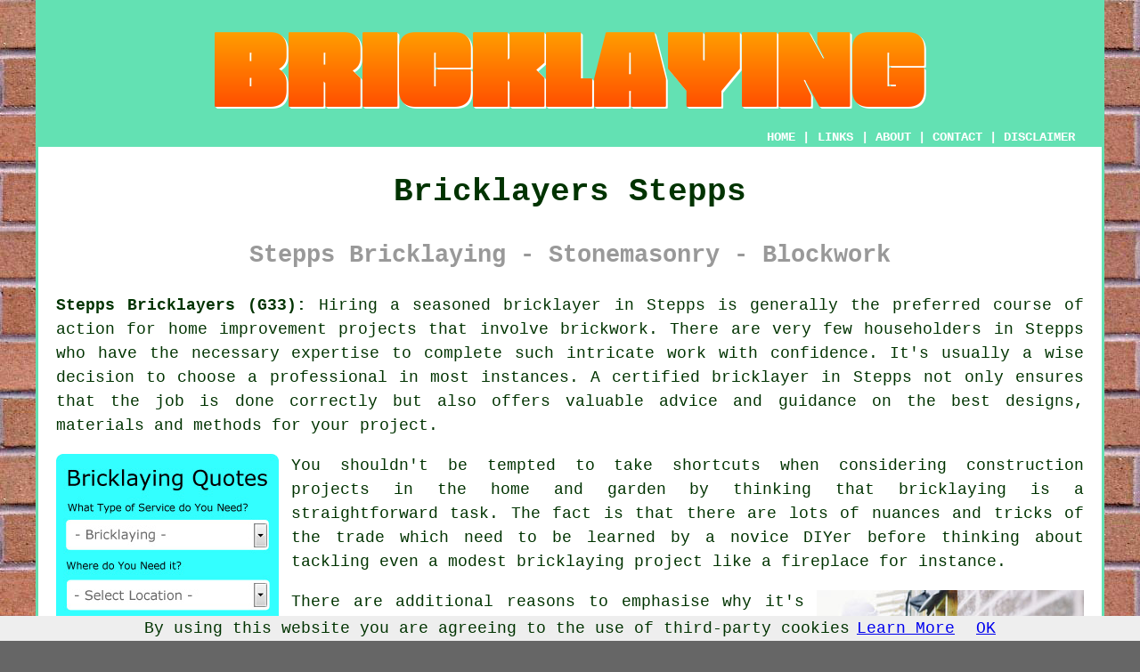

--- FILE ---
content_type: text/html
request_url: https://www.brickery.uk/stepps.html
body_size: 10032
content:
<!doctype html>

<html lang="en">

<head>

<meta charset="utf-8">
  
<title>Bricklayers Stepps - Bricklaying Services</title> <!-- end Bricklayers Stepps Scotland title -->

<meta name="description" content="Bricklayers Stepps Scotland (G33) - We ❤️ Brickwork - Visit this webpage for all your bricklaying needs in Stepps, Scotland." />

<meta name="keywords" content="bricklayers Stepps, bricklaying, Stepps, bricklayer" />

<link href="oneColFixCtrHdr.css" rel="stylesheet" type="text/css" />

<meta name=viewport content="width=device-width, initial-scale=1">

<link rel="icon" type="image/x-icon" href="favicon.ico" />

</head>

<body class="oneColFixCtrHdr">

<script src="/cookiechoices.js"></script>
<script>
  document.addEventListener('DOMContentLoaded', function(event) {
    cookieChoices.showCookieConsentBar('By using this website you are agreeing to the use of third-party cookies',
      'OK', 'Learn More', 'privacy-policy.html');
  });
</script>

<div id="container">
  <div id="header">
  
      <div id="logo"><img src="images/brickery-logo.png" alt="Bricklayers Stepps - Brickery" title="Bricklayers Stepps - Brickery" class="logo" /></div> <!-- end div logo -->
      
        <div class="navigation" id="navigation"><a href="https://www.brickery.uk">HOME</a> | <div class="dropdown"> <button class="dropbtn">LINKS</button> <div class="dropdown-content"><a href="stepps.html">Bricklayers Stepps</a> <a href="lightwater.html">Brick Walls</a>
<a href="helston.html">Stonemasonry</a>
<a href="netley.html">Brick Repointing</a>
<a href="loughborough.html">Brick Walls</a>
<a href="bottesford.html">Bricklayer</a>
<a href="ware.html">Bricklayers</a>
<a href="hartlepool.html">Brickwork Repointing</a>
<a href="conisbrough.html">Brick Walls</a>
<a href="sutton-coldfield.html">Brick Cleaning</a>
<a href="clacton-on-sea.html">Brickwork Repairs</a>
<a href="faringdon.html">Stonework</a>
<a href="bentley.html">Brick Porches</a>
<a href="huntingdon.html">Brickwork</a>
<a href="penzance.html">Masonry Work</a>
<a href="haverhill.html">Repointing</a>
<a href="macclesfield.html">Brick Walls</a>
<a href="watchet.html">Brick Chimneys</a>
<a href="worsbrough.html">Bricklaying Specialists</a>
<a href="tayport.html">Brick Extensions</a>
<a href="saffron-walden.html">Stonework</a>
<a href="llanelli.html">Brick Cleaning</a>
<a href="keighley.html">Brickwork Repointing</a>
<a href="dingwall.html">Stonemasons</a>
<a href="staveley.html">Brickwork</a>
<a href="slough.html">Masonry Work</a>
<a href="measham.html">Brickwork Repairs</a>
<a href="west-bromwich.html">Crack Stitching</a>
<a href="meopham.html">Bricklaying Specialists</a>
<a href="wetherby.html">Brick Repair</a>
<a href="audley.html">Masonry Restoration</a>
<a href="paisley.html">Masonry Work</a>
<a href="wombourne.html">Interior Brickwork</a>
<a href="steyning.html">Brick Extensions</a>
<a href="wistaston.html">Brick Pointing</a>
<a href="sandiacre.html">Stonemasonry</a>
<a href="atherton.html">Brick Porches</a>
<a href="stoke-on-trent.html">Masonry Restoration</a>
<a href="woodley.html">Bricklayer</a>
<a href="winshill.html">Bricklayers</a>
<a href="colne.html">Masonry Restoration</a>
<a href="../near-me/verwood.html">Brick Walls</a>
<a href="../near-me/crowland.html">Brickwork Repointing</a>
<a href="../near-me/southborough.html">Brickwork Specialists</a>
<a href="../near-me/beaconsfield.html">Brick Cleaning</a>
<a href="../near-me/godalming.html">Internal Brickwork</a></div></div> | <a href="https://www.brickery.uk/about.html" rel="nofollow">ABOUT</a> | <a href="https://www.brickery.uk/contact.html" rel="nofollow">CONTACT</a> | <a href="https://www.brickery.uk/disclaimer.html" target="_blank" rel="nofollow">DISCLAIMER</a></div>
  <!-- end #header --></div>
  <div id="mainContent">
  
    <h1 class="centretext">Bricklayers Stepps</h1>
    
    <h2 class="greytext">Stepps Bricklaying - Stonemasonry - Blockwork</h2>
    
    <div id="article"><p><strong>Stepps Bricklayers (G33):</strong> Hiring a seasoned <span class="blacklinks"><a href="coatbridge.html" title="bricklayer">bricklayer</a></span> in Stepps is generally the preferred course of action for home improvement projects that involve brickwork. There are very few householders in Stepps who have the necessary expertise to complete such intricate work with confidence. It's usually a wise decision to choose a professional in most instances. A certified bricklayer in Stepps not only ensures that the job is done correctly but also offers valuable advice and guidance on the best designs, materials and methods for your project.</p> <!-- end paraone -->

<div id="quote"><a href="contact.html" rel="nofollow"><img src="images/bricklaying-quote-form.jpg" alt="Free Stepps Bricklaying Quotes" title="Free Stepps Bricklaying Quotes" /></a></div>

<div id="paratwo"><p>You shouldn't be tempted to take shortcuts when considering construction projects in the home and garden by thinking that <span class="blacklinks"><a href="aylesbury.html">bricklaying</a></span> is a straightforward task. The fact is that there are lots of nuances and tricks of the trade which need to be learned by a novice DIYer before thinking about tackling even a modest bricklaying project like a fireplace for instance.</p></div> <!-- end paratwo -->

<img src="images/trade-images/bricklayers-near.jpg" alt="Bricklayers Stepps Scotland" title="Bricklayers Stepps Scotland" class="floatright" />

<p></p>

<div id="parathree"><p>There are additional reasons to emphasise why it's not a good idea to hire a novice or untrained bricklayer for your <span class="blacklinks"><a href="inverurie.html">brickwork project</a></span>. It isn't simply a case of laying the bricks but also of understanding all the variables that relate to the process. A couple of examples of this might be that a specialist will know about the importance of ventilation, airtightness and the thermal properties of particular materials, will be familiar with all of the currently available materials, and which ones would be best suited to any job in question, and will take note of environmental awareness, waterproofing, and humidity regulation.</div> <!-- end parathree -->

<div id="extraparaone"><p>The typical novice "bricklayer" probably won't comprehend all of this stuff and will produce sub-standard work which is not fit for purpose. Where when it comes to a trained tradesperson, he or she will impulsively appreciate the best way to undertake any individual bricklaying task, and will intuitively allow for all situations and circumstances that crop up. You want a person you're able to trust for this type of work and using any Tom, Dick or Harry is never sensible. In the final analysis you will not be sorry that you used a professional bricklayer, so long as you are able to pay a fair price to hire them.</p></div> <!-- end extraparaone -->

<img src="images/trade-images/uk-bricklayer.jpg" alt="Bricklayer Stepps G33" title="Bricklayer Stepps G33" class="floatleft" />

<div id="parafour"><p>It should soon become clear that professional bricklayers in Stepps will have received all the required training to undertake your brickwork in the proper way while abiding by any <span class="blacklinks"><a href="wells.html">health and safety</a></span> regulations and should have all the necessary tools and equipment required for the task. This means you can settle back and watch while your bricklaying project comes together, in a relaxed manner.</p></div> <!-- end parafour -->

<div id="parafive"><p>Undergoing instruction through their career, experienced bricklayers will normally have achieved trade <span class="blacklinks"><a href="chatham.html">training</a></span>, NVQ's, City and Guilds and other certificates and qualifications in the building sector which demonstrate their expertise at the mastering of this ancient profession. In advance of executing any project in Stepps they will talk about your requirements and exact needs to supply an accurate estimate and all <span class="blacklinks"><a href="tranent.html">work</a></span> should be covered by a guarantee to give you peace of mind.</p></div> <!-- end parafive -->

<div id="parafiveb"><p>Essential to construction, <span class="blacklinks"><a href="rutherglen.html" title="bricklayers">bricklayers</a></span> are responsible for creating the main foundation and structure of buildings. To be a bricklayer, having a keen eye for detail and the ability to accurately follow architectural blueprints and plans is necessary. Stamina, physical strength and dexterity are important attributes for bricklayers, given the physically demanding nature of the job.</p></div> <!-- end parafiveb 8V -->

<img src="images/trade-images/skilled-bricklayers.jpg" alt="Bricklaying Stepps" title="Bricklaying Stepps" class="floatright" />

<div id="parafivec"><p>The process of <span class="blacklinks"><a href="edinburgh.html" title="bricklaying">bricklaying</a></span> encompasses multiple steps. Cleaning and leveling the surface where bricks will be laid is the initial step for bricklayers when preparing the work area. Bricklayers must mix mortar, which is a combination of cement, water and sand, to ensure that the bricks stay in place. One brick at a time, bricklayers carefully lay and level each brick to create a straight and strong structure. The capability to cut bricks to fit into tight spaces with precision and skill is required of bricklayers.</p></div> <!-- end parafivec 8V -->

<div id="parafived"><p>While being a skilled trade, bricklaying is not without risks. Hazardous materials, which include dust and chemicals from the mortar, have the potential to cause respiratory problems for <span class="blacklinks"><a href="tullibody.html" title="bricklayers">bricklayers</a></span>. While working on ladders or scaffolds at heights, they are also at risk of falls and injury. Protective gear, such as hard hats, gloves, and safety glasses, and strict health and safety regulations are essential for bricklayers to minimise these risks.</p></div> <!-- end parafived 8V -->

<div id="parasix"><p>Watch out for those in Stepps who are associated with trade organizations for example the Guild of Builders and Contractors, the British Standard Institute, the Fair Trade Association, the National Federation of Builders (NFB) and the Federation of Master Builders (FMB). For people with any issues with regards to a specific tradesman, whether it's relating to his alleged experience and qualifications or his standard of workmanship, then you might think about getting in contact with the <span class="blacklinks"><a href="arnold.html">Guild of Builders and Contractors</a></span> to check if there are actually any ongoing complaints against them. Taking these precautions should hopefully ensure you select the perfect Stepps tradesman for your bricklaying project.</p></div> <!-- end parasix -->

<div id="extraquote"><a href="contact.html" rel="nofollow" ><img src="images/click-for-bricklaying-quotes8.png" alt="Click For Bricklayers in Stepps (Dialling code	0141)" title="Click For Bricklayers in Stepps (Dialling code	0141)" /></a></div> <!-- end div extraquote -->

<div id="villages"><p><span class="blacklinks"><a href="branston.html" title="Bricklaying">Bricklaying</a></span> can be undertaken in <a href="https://en.wikipedia.org/wiki/Stepps" target="_blank">Stepps</a> and also in nearby places like: Chryston, Millerston, Ruchazie, Glendale, Brookfield, Easterhouse, Cardowen, Muirhead, Garnkirk, Blackhill, Springhill, Gartcosh, Cranhill, Moodiesburn, Briarcroft, Carntyne, Queenslie, Robroyston, and in these postcodes G33 6BL, G33 6DQ, G33 6GL, G33 6EB, G33 6DP, G33 6BW, G33 6FB, G33 6FH, G33 6HW, and G33 6EA. Locally based Stepps <span class="blacklinks"><a href="teignmouth.html" title="bricklayers">bricklayers</a></span> will likely have the postcode G33 and the telephone dialling code Dialling code	0141. Verifying this can ensure that you access local <span class="blacklinks"><a href="ludlow.html" title="bricklayers">bricklayers</a></span>. Stepps homeowners will be able to utilise these and various other similar services.</p></div> <!-- end div villages -->


<div id="OPTIONALTWO"><h3>Brickwork Garden Walls</h3><img src="images/trade-images/garden-wall.jpg" alt="Stepps Garden Walls" title="Garden Walls Stepps Scotland" class="floatright" /><p>Building a brick garden wall can greatly improve the appearance of your outside space and provide a useful property boundary. Your project's outcome is directly tied to the skill level of the professional you select. Here are several suggestions to help you find the ideal candidate for the job:</p><ul><li>Carefully examining their previous work can help you determine their level of experience with similar projects and evaluate the quality of their craftsmanship.</li> 
<li>Check that the professional you are considering has the required insurance coverage, certficiations and licenses in place.</li> 
<li>It's recommended that you schedule a site assessment with the professional to answer any questions and address concerns.</li> 
<li>Ask each bricklayer to provide a detailed, written quotation. By doing so, you can compare prices and make sure that you are getting a fair price.</li> 
<li>Consult with friends and family members who have recently gone through similar projects and ask for referrals.</li> 
<li>It's crucial to choose a bricklayer who is dependable, punctual, and takes pride in delivering high-quality work.</li> 
<li>Don't rush your decision, take the time to research and find the best fit for the job.</li></ul><p>It's vital to select the right bricklayer for building your <span class="blacklinks"><a href="grangemouth.html" title="brick garden wall">brick garden wall</a></span>. Assess the professional's background, reputation, and portfolio of past work. Don't hesitate to ask questions and negotiate the terms of the project.</p></div> <!-- end div optional two 2PV -->

<div id="OPTIONALTWENTYTWO"></div> <!-- end div optional twentytwo -->

<div id="OPTIONALFOUR"></div> <!-- end div optional four -->

<div id="OPTIONALSEVENTEEN"></div> <!-- end div optional seventeen -->

<div id="OPTIONAL"></div> <!-- end div optional -->

<div id="OPTIONALSIXTEEN"><h3>Brick and Stone Parapets Stepps</h3><p>When needed, Stepps bricklayers may also be able to help with the construction of brick and stone parapets. A parapet is a low wall built above roof level that usually runs right around the perimeter of a building. Where extending above a roof, a parapet might just be the part of an outside wall which continues beyond the edge of the roof surface, or could be a continuation of a vertical element below the roof, such as a party wall or fire wall. Formerly used to defend buildings from military attack, parapets nowadays are chiefly used as safety barriers, to reduce wind loads on the roof, to hide equipment on rooftops and to protect against the spread of fires.</p></div> <!-- end div optional sixteen -->

<div id="OPTIONALELEVEN"></div> <!-- end div optional eleven -->

<div id="OPTIONALTEN"></div> <!-- end div optional ten -->

<div id="OPTIONALFIVE"><h3>Bricklayer Apprenticeships</h3><img src="images/trade-images/bricklaying-apprenticeships.jpg" alt="Bricklaying Apprenticeships Stepps" title="Bricklaying Apprenticeships Stepps" class="floatleft" /><p>Plenty of individuals in Stepps choose to take up bricklaying as their career and for the younger generation the ideal route into the bricklaying profession is to get signed up for an apprenticeship. Those who are not able to get an apprenticeship are still able to get into bricklaying by taking a college course like City &amp; Guilds Introduction to Bricklaying and Plastering Entry Level, City &amp; Guilds Diploma in Bricklaying Level 2, NVQ Diploma in Trowel Occupations, City &amp; Guilds Bricklaying Diploma Level 1, City &amp; Guilds Diploma in Brickwork Level 3 and CSkills Building Craft Occupations Level 1. It is also possible to do an intermediate bricklaying apprenticeship which involves attending college and on-the-job training, this will take two years. You could also start on-site as a labourer and take a college course in your own time.</p></div> <!-- end div optional five -->

<div id="OPTIONALFIFTEEN"></div> <!-- end div optional fifteen -->

<div id="OPTIONALTWENTY"><h3>Brick Steps Stepps</h3><p>It is vital to give a good first impression to anyone visiting your home in Stepps, and one way that you can do this is to put in a set of stylish brick steps. If you already have some brick steps which have become worn and unattractive, you might be looking to remove and replace them, or if you don't already have steps you may want to install a totally new set. Whichever of these applies to your situation, several Stepps bricklayers should be approached to give you an idea of the projected costs, and offer you some price quotes to choose from. A decent tradesman will be able to help out with choosing the best materials for the project, and assist in designing your new steps.</p><p>Although they might not all be suited to your particular requirements, there are numerous possible styles and designs of brick and stone steps. Ask to see images of similar projects that your bricklayer has accomplished previously, and have a chat about potential designs.</p><p>If you've got experience with bricklaying, you might contemplate purchasing the materials and doing it yourself to save a bit of cash. To ensure that your steps and sturdy, safe and up to the task, they should have sound foundations and be perfectly built.</p></div> <!-- end div optional twenty -->

<div id="OPTIONALSIX"><h3>Block Paving Stepps</h3><img src="images/trade-images/block-pavers.jpg" alt="Block Paving Stepps (Dialling code	0141)" title="Block Paving Stepps (Dialling code	0141)" class="floatright" /><p>One other service that is regularly offered by bricklayers in Stepps is <span class="blacklinks"><a href="kelso.html">block paving</a></span> for patios and driveways. Of course a number of landscapers and gardeners also offer this type of service but you should generally expect a bricklayer to do a better job by implementing a superior understanding of construction and materials.</p><p>A sub-base of no less than a depth of 100mm, and a sharp sand layer of at least 50mm is essential for block paving, with both having to be rigorously compacted down using a wacker to provide a firm surface on which to lay the blocks. When the area has been completely covered with blockwork, kiln dried sand must be thoroughly brushed into the joints to provide a neat finish. When everything's settled, after a few months, your your new paving can be treated with an appropriate paving sealer.</p><p>If your block paving is laid with meticulous planning and preparation such as this it will look professional and will last for for a good deal longer. You should also be able to obtain block paving in Moodiesburn, Cranhill, Glendale, Gartcosh, Cardowen, Chryston, Queenslie, Ruchazie, Brookfield, Blackhill, Easterhouse, Robroyston, Carntyne, Millerston, Muirhead, Garnkirk, Springhill, Briarcroft, and and of course in Stepps itself. (Tags: Paved Driveways Stepps, Blockwork Stepps, Block Paving Stepps, Driveways Stepps).</p></div> <!-- end div optional six 2 versions -->

<div id="OPTIONALFOURTEEN"></div> <!-- end div optional fourteen -->

<div id="OPTIONALTWELVE"></div> <!-- end div optional twelve -->

<div id="OPTIONALTWENTYTHREE"></div> <!-- end div optional twentythree -->

<div id="OPTIONALNINE"><h3>Chimney Repair</h3><img src="images/trade-images/chimney-repairs0.jpg" alt="Chimney Repairs Stepps (G33)" title="Chimney Repairs Stepps (G33)" class="floatright" /><p>Considering the fact that your chimney stack is confronted with various different weather conditions and can easily get damaged or become unstable, it really is smart to periodically check on its condition. Costly chimney restoration work could easily be the outcome if you do not do this. Maintenance chores that commonly need to be done on chimneys include things such as; sealing up unused chimneys and flues, securing or replacing pots and cowls, flashing repairs, or the repointing of mortar joints. Numerous bricklayers will be able to help with all or most of such assignments. (Tags: Chimney Repair Stepps, Chimney Renovation Stepps, Chimney Maintenance Stepps)</p></div> <!-- end div optional nine -->

<div id="OPTIONALNINETEEN"><h3>RSJ Installation</h3><p>The installation of an RSJ steel beam is something which is carried out when a new home is being built or if structural alterations are being done to an existing building in Stepps - in particular if a load-bearing wall is going to be taken out. Most bricklayers in Stepps will be happy to assist you out with this and will come armed with the vital skills to do this task correctly.</p><p>Together with having an experienced bricklayer or builder to fit your RSJ, you'll need the help of an architect or structural engineer, as building regulations compliance will be required. Any errors in the installation of an RSJ can impact the stability of the building, which could possibly cause severe injuries or maybe even deaths in the eventuality of a collapse.</p><p>What is the meaning of RSJ? - Rolled Steel Joist. (Tags: RSJ Installation Stepps, Installing an RSJ Stepps, RSJ Installers Stepps).</p></div> <!-- end div optional nineteen -->

<div id="OPTIONALSEVEN"></div> <!-- end div optional seven -->

<div id="OPTIONALTWENTYONE"><h3>Brick Buttresses</h3><p>What is a buttress? A buttress can be defined as a support built a right angles to the face of a wall to counteract any sideways stress that is exerted upon it. While it is essentially intended for strengthening, a buttress can be functional, decorative, or both of those.</p><p>If you've got high boundary walls around your property in Stepps, at some stage you might have to have masonry or brick buttresses built to add some additional support. Taller brick walls can be susceptible to high winds and subsidence, and over time can lean over or even fall down altogether. If you've got brick walls that are plagued with such problems, your local Stepps bricklayer will offer advice and guidance on what can be done, and to support any walls that are at risk, will be happy to build you some robust brick buttresses.</p></div> <!-- end div optional twentyone -->

<div id="OPTIONALTHIRTEEN"></div> <!-- end div optional thirteen -->

<div id="OPTIONALEIGHT"></div> <!-- end div optional eight -->

<div id="OPTIONALTHREE"></div> <!-- end div optional three -->

<div id="OPTIONALEIGHTEEN"></div> <!-- end div optional eighteen -->


<div id="summary"></div> <!-- end div summary -->

<div id="FOOTPRINT"></div> <!-- end div footprint -->

<div id="temp"><h3>Bricking up Doors and Windows</h3><p>The bricking up of windows and doors is a prevalent practice in restoration and construction projects, particularly when these openings are no longer needed or desired. Carefully removing the existing frame and filling the space with bricks and mortar is the process used to create a seamless wall surface. Bricking up doors and windows requires the skills of a professional bricklayer who can ensure proper structural integrity and a visually appealing result. The benefits of this process include enhanced security, improved energy efficiency, and better utilisation of space. The success of the bricking up process relies on consulting with an experienced bricklayer in Stepps. (97531)</p></div> <!-- end div temp -->

<div id="smallquote"><a href="contact.html" rel="nofollow" ><img src="images/click-for-bricklaying-quotes7.png" alt="Click For Bricklaying in Stepps" title="Click For Bricklaying in Stepps" /></a></div> <!-- end div small quote -->


<div id="skiphire"></div> <!-- end div skiphire -->

<div id="tasks"><h3>Bricklaying Tasks Stepps</h3><img src="images/trade-images/brickwork-tasks.jpg" alt="Bricklaying Tasks Stepps" title="Bricklaying Tasks Stepps" class="floatleft" /><p><strong class="boldlink"><a href="stepps.html">Stepps bricklayers</a></strong> can usually help you with bricking-up windows, retaining walls, garage extensions in Stepps, brick BBQs, brickwork foundations, installing cavity trays, ornamental garden brickwork, brick buttresses, brickwork columns, brick pedestals, <span class="blacklinks"><a href="stepps.html" title="bricklaying services">bricklaying services</a></span>, boundary walls in Stepps, <span class="blacklinks"><a href="linwood.html">brick fireplaces</a></span>, <span class="blacklinks"><a href="galston.html">brick arches</a></span> Stepps, <span class="blacklinks"><a href="shepshed.html" title="structural alterations">structural alterations</a></span>, domestic bricklaying, brick extensions Stepps, brick footings, brick driveways, brick bay windows, brickwork porches Stepps, garden walls Stepps, brick and flint walls in Stepps, raised brickwork ponds, brickwork cornices in Stepps, radius walls Stepps, Flemish bond brickwork, brickwork steps, waterproofing brickwork, brick interior walls, brickwork fence pillars, honeycomb sleeper walls, RSJ installation, brick exterior walls, brickwork paths Stepps and other <span class="blacklinks"><a href="airdrie.html">bricklaying tasks</a></span> in Stepps, <span class="blacklinks"><a href="newton-mearns.html">Scotland</a></span>. These are just a handful of the activities that are handled by bricklayers. Stepps companies will keep you informed about their entire range of <span class="blacklinks"><a href="aylesbury.html" title="bricklaying services">services</a></span>.</p></div> <!-- end div tasks -->

<div id="separatearticles"></div> <!-- end div separate articles -->

<div id="waystofind"></div> <!-- end div waystofind -->

<div id="projects"></div> <!-- end div projects -->

<div id="addedstuff"></div> <!-- end div addedstuff -->


<div id="placesnear"><h3>Bricklayers Near Stepps</h3><p>Also <span class="blacklinks"><a href="bristol.html">find</a></span>: Gartcosh bricklayers, Cardowen bricklayers, Garnkirk bricklayers, Briarcroft bricklayers, Moodiesburn bricklayers, Easterhouse bricklayers, Millerston bricklayers, Brookfield bricklayers, Muirhead bricklayers, Ruchazie bricklayers, Chryston bricklayers, Carntyne bricklayers, Robroyston bricklayers, Cranhill bricklayers, Blackhill bricklayers, Queenslie bricklayers, Springhill bricklayers, Glendale bricklayers and more. All these localities are covered by local <span class="blacklinks"><a href="royston.html" title="bricklayers">bricklayers</a></span>. Residents in these places can get <span class="blacklinks"><a href="aldenham.html" title="bricklaying">bricklaying</a></span> quotations by clicking <a href="contact.html" rel="nofollow">here</a>.</p></div> <!-- end div places near -->
	
<div id="unordered"><h2><strong class="boldlink"><a href="stepps.html">Bricklaying Services Stepps</a></strong></h2>

	<div id="bark">
	<div id="quotetext"><strong>Find a Bricklayer in Stepps Here</strong></div>
<div id="ratedpeople"><a href="contact.html" rel="nofollow"><img src="images/quotes-from-bricklayers.jpg" alt="Quotes From Bricklayers in Stepps" title="Quotes From Bricklayers in Stepps" /></a></div>
	</div>
	
	<ul>
		<li>Brickwork</li>
<li>Bricklayers</li>
<li>Bricklaying</li>
<li>Brick Barbecues</li>
<li>Block Paving</li>
<li>Brick Cleaning</li>
<li>Pointing</li>
<li>Blockwork</li>
<li>Brick Paths</li>
<li>Brick Extensions</li>
<li>Masonry Work</li>
<li>Brick Garages</li>
<li>Bricklaying Contractors</li>
<li>Brick Arches</li>
	</ul></div> <!-- end div unordered -->


<div id="streets"></div> <!-- end div streets -->

<div id="otherskills"><p><img src="images/trade-images/other-tradespeople.jpg" alt="More Stepps Tradesmen" title="More Stepps Tradesmen" class="floatright" /><strong>More Stepps Trades:</strong> Not surprisingly, when you happen to be doing home repairs and improvements in Stepps, Scotland, you'll likely be in need of all sorts of different tradesmen and along with <span class="blacklinks"><a href="aylesbury.html">a bricklayer</a></span> in Stepps, Scotland, you may also need <a href="other-trades.html" rel="nofollow">a damp-proofer</a> in Stepps, <a href="other-trades.html" rel="nofollow">a metalworker</a> in Stepps, <a href="other-trades.html" rel="nofollow">a painter &amp; decorator</a> in Stepps, <strong><a href="skip-hire.html" rel="nofollow">SKIP HIRE</a></strong> in Stepps, <a href="other-trades.html" rel="nofollow">a locksmith</a> in Stepps, <a href="other-trades.html" rel="nofollow">a carpenter &amp; joiner</a> in Stepps, <a href="other-trades.html" rel="nofollow">a scaffolder</a> in Stepps, <a href="other-trades.html" rel="nofollow">a plumber</a> in Stepps, <a href="other-trades.html" rel="nofollow">an electrician</a> in Stepps, <a href="other-trades.html" rel="nofollow">a bathroom fitter</a> in Stepps, <a href="other-trades.html" rel="nofollow">a tiler</a> in Stepps, <a href="other-trades.html" rel="nofollow">a builder</a> in Stepps, <a href="other-trades.html" rel="nofollow">a plasterer</a> in Stepps, <a href="other-trades.html" rel="nofollow">driveway cleaning</a> in Stepps, <a href="other-trades.html" rel="nofollow">a cleaner</a> in Stepps, <a href="other-trades.html" rel="nofollow">a screeding specialist</a> in Stepps, <a href="other-trades.html" rel="nofollow">waste removal</a> in Stepps, <a href="other-trades.html" rel="nofollow">a handyperson</a> in Stepps, and various other different Stepps tradesmen.</p></div> <!-- end div other skills -->


<!-- start div gallery -->

<div class="gallery">
  <div class="column">
    <img src="images/trade-images/uk-bricklayers.jpg" alt="Bricklayers Stepps" title="Bricklayers Stepps" style="width:100%">
  Bricklayers Stepps</div>
  <div class="column">
    <img src="images/trade-images/brick-barbecue.jpg" alt="Bricklaying Stepps" title="Bricklaying Stepps Scotland" style="width:100%">
  Bricklaying Stepps</div>
  <div class="column">
    <img src="images/trade-images/bricklayer-near.jpg" alt="Bricklayer Stepps UK" title="Bricklayer Stepps UK" style="width:100%">
  Bricklayer Stepps</div>
</div>

<!-- end div gallery -->


<div id="info"><p>To find out local Stepps information go <a href="https://www.northlanarkshire.gov.uk/" target="_blank">here</a></p></div> <!-- end div info -->

<div id="maintowns"><p>More: <a href="pinxton.html">External Brickwork</a>, <a href="shipley.html">Bricklayers</a>, <a href="brimington.html">Stone Cladding</a>, <a href="bovey-tracey.html">External Brickwork</a>, <a href="sandiway.html">Bricklaying Specialists</a>, <a href="featherstone.html">Brick Repointing</a>, <a href="brampton.html">Bricklaying Contractors</a>, <a href="holmfirth.html">Masonry Repair</a>, <a href="gravesend.html">Brickwork Repair</a>, <a href="looe.html">Masonry Work</a>, <a href="penarth.html">Bricklaying</a>, <a href="harrow.html">Brickwork Repointing</a>, <a href="poulton-le-fylde.html">Brick Repair</a>, <a href="bishops-cleeve.html">Pointing</a>, <a href="fleet.html">Exterior Brickwork</a>, <a href="colney-heath.html">Brick Repairs</a>, <a href="wimborne-minster.html">Pointing</a>, <a href="brentwood.html">Masonry Work</a>, <a href="bearsted.html">Masonry Restoration</a>, <a href="peterhead.html">Cheap Bricklaying</a>, <a href="wymondham.html">Brick Repairs</a>, <a href="wimborne-minster.html">Bricklaying</a>, <a href="tutshill.html">Bricklaying Contractors</a>, <a href="ascot.html">Brickwork Specialists</a>, <a href="peasedown-st-john.html">Cheap Bricklayers</a>, <a href="minster.html">Brick Fireplaces</a>, <a href="hassocks.html">Brick Repair</a>, <a href="south-shields.html">Bricklaying</a>, <a href="downham-market.html">Brickwork Repairs</a>, <a href="canvey-island.html">Blockwork</a>.</p></div> <!-- end div maintowns -->

<div id="OPTIONALJOBS"><p><strong>Bricklaying Jobs Stepps:</strong> If you're in search of bricklaying jobs in Stepps take a look here: <a href="https://www.indeed.co.uk/Bricklaying-jobs-in-Stepps" target="_blank" rel="nofollow">Bricklaying Jobs Stepps</a></p></div> <!-- end div optionaljobs -->


<div id="postcode"><p>Bricklayers in G33 area, telephone code Dialling code	0141.</p></div> <!-- end div postcode -->

<p><a href="https://www.brickery.uk/stepps.html" target="_top">TOP - Bricklaying Stepps</a> - <a href="https://www.brickery.uk/bricklayers/stepps.html">Bricklayers Stepps</a></p>

	<div id="keywords"><p>Repointing Stepps - Block Paving Stepps - Chimney Building Stepps - Brickwork Repairs Stepps - Garden Walls Stepps - Bricklayers Near Me - Bricklayers Stepps - Bricklaying Stepps - Bricklayer Stepps</p></div> <!-- end div keywords --></div> <!-- end Bricklayer Stepps (Dialling code	0141) article -->

<h3 class="centretext"><a href="https://www.brickery.uk">HOME - BRICKLAYERS UK</a></h3>

	<div id="date"><p>(This bricklayers Stepps page was compiled on 18-11-2024)</p></div> <!-- end div date -->

	<!-- end #mainContent --></div>
  <div id="footer">
  <div class="floatleft" id="sitemap"><p><a href="https://www.brickery.uk/ror.xml" target="_blank">Sitemap</a> - <a href="new-pages.html">New Bricklaying Pages</a> - <a href="updated-pages.html">Updated Bricklaying Pages</a></p></div>
  <div class="floatright" id="privacy"><p><a href="https://www.brickery.uk/privacy-policy.html" target="_blank" rel="nofollow">Privacy</a></p></div>
    <p>&nbsp;</p>
	<div id="footerad"><a href="contact.html" rel="nofollow" ><img src="images/click-for-bricklaying-quotes.png" alt="BRICKLAYERS STEPPS QUOTES" title="BRICKLAYERS STEPPS QUOTES" /></a></div> <!-- end div footerad -->
    <p>&copy; Brickery 2025 - Bricklayer Stepps (G33)</p>
    <br />
  <!-- end #footer --> <!-- end Bricklayer Stepps G33 page --></div>
<!-- end #container --></div>

</body>

</html>


--- FILE ---
content_type: text/css
request_url: https://www.brickery.uk/oneColFixCtrHdr.css
body_size: 1520
content:
@charset "utf-8";body{margin:0;padding:0;text-align:center;color:#030;background-color:#666;background-image:url(images/bricklayer-background.jpg);font-family:"Courier New",Courier,monospace;font-size:18px}.oneColFixCtrHdr #container{max-width:1200px;background:#fff;border:3px solid #63e1b3;text-align:justify;margin-top:0;margin-right:auto;margin-bottom:0;margin-left:auto;line-height:1.5}.oneColFixCtrHdr #header{padding-top:0;padding-right:15px;padding-bottom:0;padding-left:15px;background-color:#63e1b3}.oneColFixCtrHdr #header h1{margin:0;padding:10px 0}.oneColFixCtrHdr #mainContent{padding:0 20px;background:#fff}.oneColFixCtrHdr #footer{padding:0 10px;background-color:#63e1b3;font-size:12px}.oneColFixCtrHdr #footer p{margin:0;padding:10px 0}.floatleft{float:left;margin-right:14px}.floatright{float:right;margin-left:14px}.centretext{text-align:center}.greendottedborder{border:3px double;color:#63e1b3}.redlink{color:#63e1b3;text-decoration:none}.redlink A:link{color:#63e1b3;text-decoration:none}.redlink A:visited{color:#e84c3d;text-decoration:none}.redlink A:hover{color:#c00;text-decoration:underline}.blacklinks{color:#030;text-decoration:none}.blacklinks A:link{color:#030;text-decoration:none;font-weight:400}.blacklinks A:visited{color:#030;text-decoration:none}.blacklinks A:hover{color:#c00;text-decoration:underline}.redborder{border:1px solid red}.disclaimer{font-size:10px;color:#e84c3d}.navigation{font-weight:700;font-size:14px;color:#fff;background-color:#63e1b3;text-align:right;position:relative;vertical-align:middle;padding-right:15px;padding-bottom:none;text-decoration:none}.navigation A:link{color:#fff;text-decoration:none}.navigation A:visited{color:#fff;text-decoration:none}.navigation A:hover{color:#000;text-decoration:none}.toppadding14{padding-top:14px}.logo{padding:3px}.barkgreen{color:#4f7aa0}.underline{text-decoration:underline;color:#00f}.boldlink a:link{color:#030;text-decoration:none}.boldlink a:visited{color:#030;text-decoration:none}img{width:auto;max-width:100%;height:auto;border:none}ul{padding-top:1px;padding-bottom:1px}ol li{padding-bottom:10px}ol li::marker{font-weight:700}#googlead{width:336px;height:auto;float:right;padding-left:14px}#extragoogle{width:336px;height:auto;float:right;padding-left:14px}#quote{max-width:300px;float:left;padding-right:14px}#quotetwo{max-width:300px;float:right;padding-left:14px}#bark{float:right;max-width:300px;border:3px double;color:#63e1b3;margin-left:15px}#ratedpeople{height:237px;float:left;position:inherit;border:3px double;background-color:#63e1b3}#quotetext{height:50px;width:auto;text-align:center;font-weight:700;color:#fff;padding-bottom:30px;padding-left:10px;padding-right:10px;background-color:#63e1b3}#footerad{margin:auto;text-align:center;padding-top:5px;padding-bottom:15px}#keywords{text-align:center;font-size:12px;color:#63e1b3}#logo{text-align:center;padding-top:30px;padding-bottom:10px}#smallquote{text-align:center}#extraquote{text-align:center}#thirdquote{text-align:center}#towns{font-size:10px;color:#369}#unordered{font-weight:700}#disorderedone{font-weight:700;color:#ff748c;padding:3px;background-color:#6ff;margin-bottom:10px;border:1px solid #000;padding-right:12px}#disorderedone h3{padding-left:25px}#disorderedtwo{font-weight:700;padding:3px;background-color:#ff748c;color:#6ff;margin-bottom:10px;border:1px solid #000}#disorderedtwo h3{padding-left:25px}#youtube{float:right;margin-left:14px}#local{color:#000;margin-left:5px;margin-right:5px;padding:3px;background-color:#e9e9e9;margin-bottom:10px}#local h3{padding-left:10px}#local p{padding-left:10px;padding-right:10px}#business{color:red}my-email::after{content:attr(data-domain)}my-email::before{content:attr(data-user)}*{box-sizing:border-box}.column{float:left;width:33.33%;padding:5px;font-size:12px;font-weight:700;text-align:center}.gallery::after{content:"";clear:both;display:table}.dropbtn{background-color:#63e1b3;color:#fff;padding:1px;font-size:14px;font-weight:700;border:none;font-family:"Courier New",Courier,monospace}.dropdown{position:relative;display:inline-block}.dropdown-content{display:none;position:absolute;background-color:#090;min-width:200px;max-height:500px;overflow:auto;box-shadow:0 8px 16px 0 rgba(0,0,0,.2);z-index:1}.dropdown-content a{color:#000;padding:12px 16px;text-decoration:none;display:block}.dropdown-content a:hover{background-color:#ddd}.dropdown:hover .dropdown-content{display:block}.dropdown:hover .dropbtn{background-color:#3e8e41}.smallertext{font-size:12px}.redtext{color:red;text-align:center}.greytext{text-align:center;color:#999}hr{width:40%;color:#ccc}#prosone{font-weight:700;color:#090;padding-left:20px}#consone{font-weight:700;color:red;padding-left:20px}#prostwo{font-weight:700;color:#090;padding-left:20px}#constwo{font-weight:700;color:red;padding-left:20px}#prosthree{font-weight:700;color:#090;padding-left:20px}#consthree{font-weight:700;color:red;padding-left:20px}#prosfour{font-weight:700;color:#090;padding-left:20px}#consfour{font-weight:700;color:red;padding-left:20px}#prosfive{font-weight:700;color:#090;padding-left:20px}#consfive{font-weight:700;color:red;padding-left:20px}#quotatiscontact{background-color:#63e1b3;width:100%}#thankyou{color:red;text-align:center}.thankyou{color:red;text-align:center}#youtube{width:320px;height:240px}#tags{color:#c9c9c9;text-align:center}#wordcloud{width:400px;float:right;margin-left:18px;font-weight:700}.fontforty{font-size:40px;color:#6cf}.fontthirtyeight{font-size:38px;color:#0f0}.fontthirtysix{font-size:36px;color:#090}.fontthirtyfour{font-size:34px;color:#69f}.fontthirtytwo{font-size:32px;color:#fc9}.fontthirty{font-size:30px;color:#03f}.fonttwentyeight{font-size:28px;color:#f93}.fonttwentysix{font-size:26px;color:red}.fonttwentyfour{font-size:24px;color:#f0f}.fonttwentytwo{font-size:22px;color:#ff0}.fonttwenty{font-size:20px;color:#930}#barkwidget{width:80%;margin-left:10%}#version{font-size:14px;color:#999}#date{font-size:11px;text-align:right}.tags{color:#999;}@media only screen and (max-width:480px){h1{font-size:18px}h2{font-size:14px}h3{font-size:12px}p{font-size:11px}ol{font-size:11px}ul{font-size:11px}.dropbtn{font-size:8px}body{background-image:none;background-color:#63e1b3}.oneColFixCtrHdr #container{width:98%}.navigation{font-size:8px;padding-right:1px}#googlead{width:250px}#extragoogle{width:250px}#quotetext{font-size:16px}#ratedpeople{height:210px}#quotatiscontact{width:100%}#quote{width:100%}#youtube{width:100%;height:200px}#wordcloud{width:100%}#barkwidget{width:100%;margin-left:1px}#maintowns{display:none}}.Responsive300x250{width:250px;height:250px}@media(min-width:500px){.Responsive300x250{width:300px;height:250px}}@media(min-width:800px){.Responsive300x250{width:336px;height:280px}}